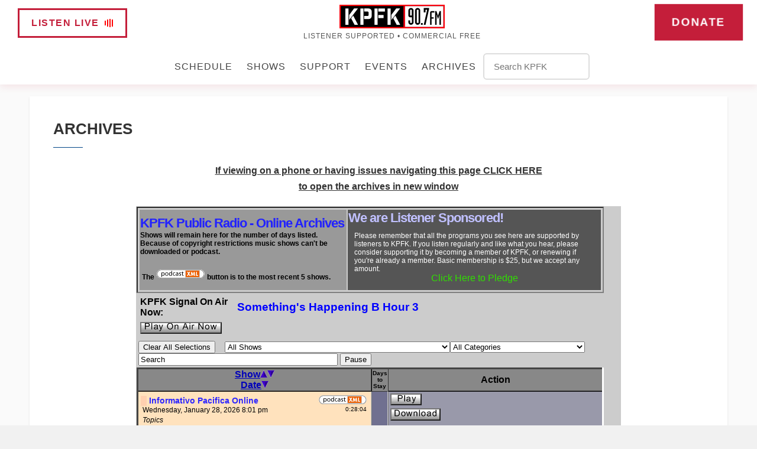

--- FILE ---
content_type: text/html; charset=UTF-8
request_url: https://www.kpfk.org/archives/
body_size: 10071
content:
<!DOCTYPE HTML>
<html lang="en">
<head>
    <meta http-equiv="Content-Type" content="text/html; charset=utf-8">
<title>online archives - KPFK 90.7 FM</title>
<meta name="description" content="KPFK 90.7 FM is a listener-powered, progressive radio station broadcasting independent news, music, and movement voices across Los Angeles and beyond.">
<meta name="keywords" content="KPFK, Pacifica Radio, 90.7 FM, Los Angeles, Independent Media, Progressive News, Community Radio, Amy Goodman, Democracy Now, Sojourner Truth, Sonali Kolhatkar, Ian Masters, Global Village, Chris Hedges, Ralph Nader, Palestine, Abolition, Mutual Aid, Labor Rights, Climate Justice, Bilingual News, Public Radio, Volunteer Radio, Antiwar Radio, Grassroots Media">
<meta name="robots" content="noodp, noydir">

<!-- Facebook -->
<meta property="og:url" content="https://www.kpfk.org/archives/">
<meta property="og:title" content="online archives">
<meta property="og:image:url" content="https://mmo.aiircdn.com/237/5eae66946cc40.jpg">
<meta property="og:image:width" content="215">
<meta property="og:image:height" content="280">
<meta property="og:image:type" content="image/jpeg">
<meta property="og:description" content="">
<meta property="og:site_name" content="KPFK 90.7 FM">
<meta property="og:type" content="article">
<meta property="fb:admins" content="Ali.Lexa,AceEstwick">
<meta property="fb:app_id" content="181233380964">

<!-- X.com -->
<meta name="twitter:card" content="summary_large_image">
<meta name="twitter:title" content="online archives">
<meta name="twitter:description" content="">
<meta name="twitter:site" content="@KPFK">

<!-- iOS App ID -->
<meta name="apple-itunes-app" content="app-id=https://itunes.apple.com/app/id583381890">

<!-- Icons -->
<link rel="icon" href="https://mmo.aiircdn.com/237/685a53b75cfb2.png">
<link rel="apple-touch-icon" href="https://mm.aiircdn.com/427/5a42caecdc3c1.jpg">


<!-- Common CSS -->
<link type="text/css" href="https://c.aiircdn.com/fe/css/dist/afe-f98a36ef05.min.css" rel="stylesheet" media="screen">

<!-- Common JS -->
<script src="https://code.jquery.com/jquery-3.7.1.min.js"></script>
<script src="https://c.aiircdn.com/fe/js/dist/runtime.5b7a401a6565a36fd210.js"></script>
<script src="https://c.aiircdn.com/fe/js/dist/vendor.f6700a934cd0ca45fcf8.js"></script>
<script src="https://c.aiircdn.com/fe/js/dist/afe.10a5ff067c9b70ffe138.js"></script>

<script>
gm.properties = {"site_id":"427","page_id":"441","page_path_no_tll":"\/archives\/","service_id":"3455"};
</script>

    <meta name="viewport" content="width=device-width, minimum-scale=1.0, initial-scale=1.0">
    <link rel="stylesheet" href="https://a.aiircdn.com/d/c/1797-cbtuvizabsodkv.css" />
    <script src="//ajax.googleapis.com/ajax/libs/webfont/1/webfont.js"></script>
    <script src="https://a.aiircdn.com/d/j/1798-klkovgmxa4yj5e.js"></script>
<style>
/* KPFK Navigation Modernization */
* { box-sizing: border-box; }

/* Block Aiir's original navigation styles */
.c-nav-primary, .global-nav-top, .c-nav-primary a {
    text-decoration: none !important;
    border-bottom: none !important;
}

.kpfk-nav-link, .kpfk-nav-link:link, .kpfk-nav-link:visited {
    text-decoration: none !important;
    border-bottom: none !important;
}

body {
    margin: 0;
    font-family: 'League Spartan', sans-serif;
    background: #fafafa;
}

.kpfk-header {
    width: 100%;
    padding: 8px 30px;
    background: white;
    box-shadow: 0 4px 12px rgba(196, 30, 58, 0.1);
    position: sticky;
    top: 0;
    z-index: 999;
}

.kpfk-top-nav {
    display: flex;
    align-items: center;
    justify-content: space-between;
    margin-bottom: 20px;
    max-width: 1400px;
    margin-left: auto;
    margin-right: auto;
}

.kpfk-btn {
    display: inline-flex;
    align-items: center;
    padding: 10px 20px;
    border: 3px solid #c41e3a;
    text-decoration: none;
    font-weight: 800;
    font-size: 16px;
    text-transform: uppercase;
    letter-spacing: 1.5px;
    transition: all 0.3s ease;
}

.kpfk-btn:focus {
    outline: 2px solid #c41e3a;
    outline-offset: 2px;
}

.kpfk-btn.listen-live {
    color: #c41e3a;
    background: white;
}

.kpfk-btn.listen-live:hover {
    background: #c41e3a;
    color: white;
    border-width: 4px;
    box-shadow: 0 0 10px rgba(196, 30, 58, 0.3);
}

/* Animated waveform for Listen Live button */
.kpfk-waveform {
    display: inline-flex;
    align-items: flex-end;
    margin-left: 8px;
}

.kpfk-waveform span {
    width: 2px;
    height: 8px;
    background: #ff0000;
    margin: 0 1px;
    animation: wave 1.2s infinite ease-in-out;
}

.kpfk-waveform span:nth-child(2) { animation-delay: -1.1s; }
.kpfk-waveform span:nth-child(3) { animation-delay: -1s; }
.kpfk-waveform span:nth-child(4) { animation-delay: -0.9s; }

@keyframes wave {
    0%, 40%, 100% { transform: scaleY(1); }
    20% { transform: scaleY(1.8); }
}

.kpfk-btn.donate {
    background: #c41e3a;
    color: white;
    font-size: 18px;
    padding: 12px 24px;
    animation: donate-pulse 2.5s infinite ease-in-out;
    position: relative;
    top: -2px;
}

.kpfk-btn.donate:hover {
    background: white;
    color: #c41e3a;
    border-width: 4px;
    box-shadow: 0 0 12px rgba(196, 30, 58, 0.4);
    transform: translateY(-2px);
}

@keyframes donate-pulse {
    0% { transform: scale(1); }
    50% { transform: scale(1.08); }
    100% { transform: scale(1); }
}

.kpfk-logo-link {
    text-decoration: none;
    text-align: center;
    flex-shrink: 0;
}

.kpfk-logo {
    height: 40px;
    width: auto;
    max-width: 300px;
}

.mission-line {
    font-size: 12px;
    letter-spacing: 1px;
    text-transform: uppercase;
    color: #555;
    margin-top: 4px;
}

.kpfk-main-nav {
    display: flex;
    justify-content: center;
    align-items: center;
    gap: clamp(24px, 4vw, 48px);
    flex-wrap: wrap;
    max-width: 1400px;
    margin: 0 auto;
    padding: 0 30px;
}

.kpfk-nav-wrapper {
    position: relative;
}

.kpfk-nav-wrapper.has-dropdown:hover .kpfk-dropdown {
    display: block;
}

.kpfk-nav-link {
    text-decoration: none;
    color: #444;
    font-weight: 500;
    text-transform: uppercase;
    letter-spacing: 1px;
    font-size: 16px;
    position: relative;
    transition: color 0.3s ease;
    padding: 8px 12px;
    display: block;
}

.kpfk-nav-link:focus {
    outline: 2px solid #c41e3a;
    outline-offset: 2px;
}

.kpfk-nav-link::after {
    content: '';
    position: absolute;
    width: 0%;
    height: 3px;
    left: 0;
    bottom: 0;
    background-color: #c41e3a;
    transition: width 0.3s ease;
}

.kpfk-nav-link:hover::after,
.kpfk-nav-link:focus::after {
    width: 100%;
}

.kpfk-nav-link:hover,
.kpfk-nav-link:focus {
    color: #c41e3a;
}

/* Dropdown menu styles */
.kpfk-dropdown {
    display: none;
    position: absolute;
    top: 100%;
    left: 0;
    background: white;
    border: 2px solid #c41e3a;
    border-radius: 6px;
    box-shadow: 0 8px 24px rgba(0,0,0,0.15);
    z-index: 1000;
    min-width: 200px;
    padding: 10px 0;
}

.kpfk-dropdown li {
    list-style: none;
    margin: 0;
    padding: 0;
}

.kpfk-dropdown a {
    display: block;
    padding: 12px 20px;
    color: #444;
    text-decoration: none;
    font-size: 14px;
    font-weight: 500;
    text-transform: uppercase;
    letter-spacing: 0.5px;
    transition: all 0.3s ease;
    border-bottom: 1px solid #eee;
}

.kpfk-dropdown a:last-child {
    border-bottom: none;
}

.kpfk-dropdown a:hover {
    background: #f8f8f8;
    color: #c41e3a;
}

/* Search form stays inline */
.kpfk-search-form {
    flex-shrink: 0;
    min-width: 140px;
}

.kpfk-search-form input {
    padding: 12px 16px;
    border: 2px solid #ddd;
    border-radius: 6px;
    font-size: 15px;
    width: 100%;
    min-width: 140px;
    max-width: 180px;
    background: white;
    color: #444;
    font-family: inherit;
    transition: border-color 0.3s ease;
}

.kpfk-search-form input:focus {
    outline: none;
    border-color: #c41e3a;
    box-shadow: 0 0 0 3px rgba(196, 30, 58, 0.15);
}

/* Mobile hamburger menu */
.hamburger {
    display: none;
    flex-direction: column;
    cursor: pointer;
    padding: 8px;
    background: none;
    border: none;
}

.hamburger span {
    width: 25px;
    height: 3px;
    background: #333;
    margin: 3px 0;
    transition: 0.3s;
}

.hamburger.active span:nth-child(1) { transform: rotate(-45deg) translate(-5px, 6px); }
.hamburger.active span:nth-child(2) { opacity: 0; }
.hamburger.active span:nth-child(3) { transform: rotate(45deg) translate(-5px, -6px); }

.mobile-menu {
    display: none;
    position: absolute;
    top: 100%;
    left: 0;
    right: 0;
    background: white;
    border-top: 2px solid #c41e3a;
    z-index: 1000;
    padding: 20px;
    box-shadow: 0 4px 12px rgba(0,0,0,0.1);
}

.mobile-menu.active { display: block; }

.mobile-menu .mobile-buttons {
    display: flex;
    gap: 10px;
    margin-bottom: 20px;
    padding-bottom: 20px;
    border-bottom: 2px solid #eee;
}

.mobile-menu .mobile-buttons .kpfk-btn {
    flex: 1;
    justify-content: center;
    padding: 14px 16px;
    font-size: 14px;
}

/* Static donate button on mobile */
.mobile-menu .mobile-buttons .kpfk-btn.donate {
    animation: none;
}

.mobile-menu a {
    display: block;
    padding: 14px 0;
    text-decoration: none;
    color: #444;
    font-weight: 500;
    font-size: 16px;
    border-bottom: 1px solid #eee;
    text-transform: uppercase;
    letter-spacing: 1px;
}

.mobile-menu a:hover { color: #c41e3a; }

.mobile-menu .kpfk-nav-sub {
    padding-left: 20px;
    font-size: 14px;
    color: #666;
    text-transform: none;
    letter-spacing: 0.5px;
}

.mobile-menu .kpfk-search-form {
    margin-top: 15px;
}

.mobile-menu .kpfk-search-form input {
    width: 100%;
    max-width: none;
}

/* Responsive breakpoints */
@media (max-width: 1200px) {
    .kpfk-main-nav {
        gap: clamp(18px, 3vw, 32px);
    }
    
    .kpfk-nav-link {
        padding: 12px 10px;
        font-size: 15px;
    }
    
    .kpfk-search-form {
        min-width: 120px;
    }
    
    .kpfk-search-form input {
        max-width: 140px;
    }
}

@media (max-width: 1024px) {
    .kpfk-main-nav {
        gap: clamp(6px, 1.5vw, 12px);
    }
    
    .kpfk-nav-link {
        padding: 12px 8px;
        font-size: 14px;
    }
    
    .kpfk-search-form {
        min-width: 100px;
    }
    
    .kpfk-search-form input {
        max-width: 120px;
        font-size: 14px;
    }
}

@media (max-width: 900px) {
    .kpfk-main-nav {
        gap: clamp(2px, 0.5vw, 4px);
    }
    
    .kpfk-nav-link {
        padding: 12px 6px;
        font-size: 13px;
    }
    
    .kpfk-search-form input {
        max-width: 100px;
        font-size: 13px;
    }
}

@media (max-width: 768px) {
    .kpfk-header {
        padding: 15px 20px;
        position: relative;
    }

    .kpfk-top-nav {
        margin-bottom: 0;
    }

    .kpfk-logo {
        height: 45px;
        max-width: 180px;
    }

    .mission-line {
        font-size: 11px;
    }

    .kpfk-main-nav { display: none; }
    .hamburger { display: flex; }
    .kpfk-top-nav .kpfk-btn { display: none; }
}

@media (max-width: 480px) {
    .kpfk-header { padding: 10px 15px; }
    .kpfk-logo { height: 40px; max-width: 160px; }
    .mission-line { 
        font-size: 10px; 
        color: #444; 
    }
    
    .mobile-menu .mobile-buttons { 
        flex-direction: column; 
        gap: 10px; 
        margin-bottom: 24px;
        padding-bottom: 24px;
    }
}

@media (min-width: 1400px) {
    .kpfk-header { padding: 20px 60px; }
    .kpfk-main-nav { padding: 0 60px; }
}

/* Accessibility */
.skip-link {
    position: absolute;
    top: -40px;
    left: 6px;
    background: #c41e3a;
    color: white;
    padding: 8px;
    text-decoration: none;
    border-radius: 4px;
    z-index: 1000;
}

.skip-link:focus { top: 6px; }

@media (prefers-reduced-motion: reduce) {
    *, *::before, *::after {
        animation-duration: 0.01ms !important;
        animation-iteration-count: 1 !important;
        transition-duration: 0.01ms !important;
    }
}
/* Header shrink on scroll */
.kpfk-header.scrolled {
  padding: 4px 20px;
}

.kpfk-header.scrolled .kpfk-logo {
  height: 34px; /* slightly larger than before */
}

.kpfk-header.scrolled .mission-line {
  font-size: 10px;
}

.kpfk-header.scrolled .kpfk-btn.listen-live,
.kpfk-header.scrolled .kpfk-btn.donate {
  padding: 8px 18px; /* slightly larger padding */
  font-size: 15px;   /* slightly larger text */
}

.kpfk-header.scrolled .kpfk-main-nav {
  margin-bottom: 10px;
}
</style>

<script>
document.addEventListener('DOMContentLoaded', function() {
    const aiirNav = document.querySelector('.c-nav-primary');
    const aiirNavList = document.querySelector('.global-nav-top');
    const pageHead = document.querySelector('.c-page-head');
    
    if (!aiirNav || !aiirNavList || !pageHead) return;
    
    // Hide original Aiir elements
    const logoElement = document.querySelector('.c-logo');
    if (logoElement) logoElement.style.display = 'none';
    
    const pageHeadInner = document.querySelector('.c-page-head__inner');
    if (pageHeadInner) pageHeadInner.style.display = 'none';

    aiirNav.style.display = 'none';
    const existingListenLive = document.querySelector('.c-listen-live');
    if (existingListenLive) existingListenLive.style.display = 'none';

    // Create navigation structure
    const newHeader = document.createElement('div');
    newHeader.className = 'kpfk-header';
    
    const topNav = document.createElement('nav');
    topNav.className = 'kpfk-top-nav';
    
    const mainNav = document.createElement('nav');
    mainNav.className = 'kpfk-main-nav';
    
    const hamburger = document.createElement('button');
    hamburger.className = 'hamburger';
    hamburger.innerHTML = '<span></span><span></span><span></span>';
    hamburger.onclick = function() {
        this.classList.toggle('active');
        document.getElementById('mobile-menu').classList.toggle('active');
    };
    
    const mobileMenu = document.createElement('nav');
    mobileMenu.className = 'mobile-menu';
    mobileMenu.id = 'mobile-menu';

    // Top navigation elements
    const listenBtn = document.createElement('a');
    listenBtn.href = 'https://www.kpfk.org/player/';
    listenBtn.target = '_blank';
    listenBtn.className = 'kpfk-btn listen-live';
    listenBtn.innerHTML = 'Listen Live<div class="kpfk-waveform"><span></span><span></span><span></span><span></span></div>';
    topNav.appendChild(listenBtn);

    const logoLink = document.createElement('a');
    logoLink.href = '/';
    logoLink.className = 'kpfk-logo-link';
    logoLink.innerHTML = `
        <img src="https://mmo.aiircdn.com/237/6863965b9bfc1.svg" alt="KPFK 90.7 FM" class="kpfk-logo">
        <div class="mission-line">Listener Supported • Commercial Free</div>
    `;
    topNav.appendChild(logoLink);
    
    const donateBtn = document.createElement('a');
    donateBtn.href = 'https://kpfk.allyrafundraising.com/';
    donateBtn.className = 'kpfk-btn donate';
    donateBtn.textContent = 'Donate';
    topNav.appendChild(donateBtn);

    // Process Aiir navigation items
    const aiirNavItems = aiirNavList.querySelectorAll('li');
    aiirNavItems.forEach(item => {
        const mainLink = item.querySelector('div > a');
        if (!mainLink) return;
        
        const text = mainLink.textContent.trim();
        const href = mainLink.href;
        
        // Skip redundant items
        if (text.toLowerCase().includes('home') || 
            text.toLowerCase().includes('listen live') ||
            (text.toLowerCase().includes('donate') && href.includes('allyrafundraising'))) {
            return;
        }
        
        if (text.toLowerCase().includes('search')) {
            const searchForm = document.createElement('form');
            searchForm.className = 'kpfk-search-form';
            searchForm.onsubmit = function(event) {
                event.preventDefault();
                const query = new FormData(event.target).get('q');
                if (query?.trim()) {
                    window.location.href = `/searchresults/?q=${encodeURIComponent(query.trim())}#gsc.tab=0&gsc.q=${encodeURIComponent(query.trim())}&gsc.page=1`;
                }
            };
            
            const searchInput = document.createElement('input');
            searchInput.type = 'text';
            searchInput.name = 'q';
            searchInput.placeholder = 'Search KPFK';
            
            searchForm.appendChild(searchInput);
            mainNav.appendChild(searchForm);
            
            const mobileSearchForm = searchForm.cloneNode(true);
            mobileSearchForm.onsubmit = searchForm.onsubmit;
            mobileMenu.appendChild(mobileSearchForm);
        } else {
            const navWrapper = document.createElement('div');
            navWrapper.className = 'kpfk-nav-wrapper';
            
            const navLink = document.createElement('a');
            navLink.href = href;
            navLink.className = 'kpfk-nav-link';
            navLink.textContent = text;
            
            navWrapper.appendChild(navLink);
            
            // Handle dropdown menus
            const dropdown = item.querySelector('ul');
            if (dropdown) {
                navWrapper.classList.add('has-dropdown');
                
                const newDropdown = document.createElement('ul');
                newDropdown.className = 'kpfk-dropdown';
                
                const dropdownItems = dropdown.querySelectorAll('li > a');
                dropdownItems.forEach(dropItem => {
                    const dropLink = document.createElement('li');
                    const link = document.createElement('a');
                    link.href = dropItem.href;
                    link.textContent = dropItem.textContent.trim();
                    link.target = dropItem.target;
                    dropLink.appendChild(link);
                    newDropdown.appendChild(dropLink);
                });
                
                navWrapper.appendChild(newDropdown);
                
                const mobileLink = document.createElement('a');
                mobileLink.href = href;
                mobileLink.textContent = text;
                mobileMenu.appendChild(mobileLink);
                
                dropdownItems.forEach(dropItem => {
                    const mobileSubLink = document.createElement('a');
                    mobileSubLink.href = dropItem.href;
                    mobileSubLink.textContent = dropItem.textContent.trim();
                    mobileSubLink.target = dropItem.target;
                    mobileSubLink.className = 'kpfk-nav-sub';
                    mobileMenu.appendChild(mobileSubLink);
                });
            } else {
                const mobileLink = document.createElement('a');
                mobileLink.href = href;
                mobileLink.textContent = text;
                mobileMenu.appendChild(mobileLink);
            }
            
            mainNav.appendChild(navWrapper);
        }
    });

    // Mobile action buttons
    const mobileButtons = document.createElement('div');
    mobileButtons.className = 'mobile-buttons';
    const mobileListenBtn = document.createElement('a');
    mobileListenBtn.href = 'https://www.kpfk.org/player/';
    mobileListenBtn.target = '_blank';
    mobileListenBtn.className = 'kpfk-btn listen-live';
    mobileListenBtn.innerHTML = 'Listen Live<div class="kpfk-waveform"><span></span><span></span><span></span><span></span></div>';
    const mobileDonateBtn = document.createElement('a');
    mobileDonateBtn.href = 'https://kpfk.org/donate';
    mobileDonateBtn.className = 'kpfk-btn donate';
    mobileDonateBtn.textContent = 'Donate';
    mobileButtons.appendChild(mobileListenBtn);
    mobileButtons.appendChild(mobileDonateBtn);
    mobileMenu.insertBefore(mobileButtons, mobileMenu.firstChild);

    // Assemble and insert new header
    newHeader.appendChild(topNav);
    newHeader.appendChild(hamburger);
    newHeader.appendChild(mainNav);
    newHeader.appendChild(mobileMenu);
    
    pageHead.parentNode.insertBefore(newHeader, pageHead.nextSibling);

    // Event handlers
    document.addEventListener('click', function(event) {
        const hamburger = document.querySelector('.hamburger');
        const mobileMenu = document.getElementById('mobile-menu');
        
        if (hamburger && mobileMenu) {
            if (!hamburger.contains(event.target) && !mobileMenu.contains(event.target)) {
                hamburger.classList.remove('active');
                mobileMenu.classList.remove('active');
            }
            
            if (event.target.matches('.mobile-menu a:not(.kpfk-btn)')) {
                hamburger.classList.remove('active');
                mobileMenu.classList.remove('active');
            }
        }
    });

    document.addEventListener('keydown', function(event) {
        if (event.key === 'Escape') {
            const hamburger = document.querySelector('.hamburger');
            const mobileMenu = document.getElementById('mobile-menu');
            if (hamburger && mobileMenu) {
                hamburger.classList.remove('active');
                mobileMenu.classList.remove('active');
            }
        }
    });

    // Shrink header on scroll
    window.addEventListener('scroll', function() {
      const header = document.querySelector('.kpfk-header');
      if (window.scrollY > 50) {
        header.classList.add('scrolled');
      } else {
        header.classList.remove('scrolled');
      }
    });
});
</script>
<style>
/* Smooth Scroll */
html {
  scroll-behavior: smooth;
}
</style>

<script>
  /* Email Contact Button Logic - uses AIIR default slug pattern */
function goToContactPage() {
    const path = window.location.pathname.replace(/\/$/, ''); // strip trailing slash
    const showSlug = path.split('/').pop();
    window.location.href = path + '/contact-' + showSlug;
}
</script>
</head>
<body data-controller="ads">

<!-- Google tag (gtag.js) -->
<script async src="https://www.googletagmanager.com/gtag/js?id=G-NBKY3B0L97"></script>
<script>
  window.dataLayer = window.dataLayer || [];
  function gtag(){dataLayer.push(arguments);}
  gtag('js', new Date());

  gtag('config', 'G-NBKY3B0L97');
</script>

<div class="c-site-wrapper  js-slide-move">
    <div class="o-wrapper js-takeover-wrap"></div>
    <header class="c-page-head">
        <div class="c-page-head__top">
            <div class="o-wrapper">
                <div class="u-flex">
                    <div class="c-page-head__left">
                        <ul class="o-list-inline c-social c-social--header">
                            <li class="o-list-inline__item">
                                <a href="http://www.facebook.com/KPFK90.7/" target="_blank" class="c-social__item c-social__item--fb">
                                    <svg viewBox="0 0 16 16" xmlns="http://www.w3.org/2000/svg" fill-rule="evenodd" clip-rule="evenodd" stroke-linejoin="round" stroke-miterlimit="1.414"><path d="M15.117 0H.883C.395 0 0 .395 0 .883v14.234c0 .488.395.883.883.883h7.663V9.804H6.46V7.39h2.086V5.607c0-2.066 1.262-3.19 3.106-3.19.883 0 1.642.064 1.863.094v2.16h-1.28c-1 0-1.195.48-1.195 1.18v1.54h2.39l-.31 2.42h-2.08V16h4.077c.488 0 .883-.395.883-.883V.883C16 .395 15.605 0 15.117 0" fill-rule="nonzero"/></svg>
                                    <span class="u-access">Facebook</span>
                                </a>
                            </li><!--
                         --><li class="o-list-inline__item">
                                <a href="https://x.com/KPFK" target="_blank" class="c-social__item c-social__item--twit">
                                    <svg role="img" viewBox="0 0 24 24" xmlns="http://www.w3.org/2000/svg"><path d="M18.901 1.153h3.68l-8.04 9.19L24 22.846h-7.406l-5.8-7.584-6.638 7.584H.474l8.6-9.83L0 1.154h7.594l5.243 6.932ZM17.61 20.644h2.039L6.486 3.24H4.298Z"/></svg>
                                    <span class="u-access">X</span>
                                </a>
                            </li><!--
                             --><li class="o-list-inline__item">
                                <a href="https://www.instagram.com/kpfk/" target="_blank" class="c-social__item c-social__item--inst">
                                    <svg viewBox="0 0 16 16" xmlns="http://www.w3.org/2000/svg" fill-rule="evenodd" clip-rule="evenodd" stroke-linejoin="round" stroke-miterlimit="1.414"><path d="M8 0C5.827 0 5.555.01 4.702.048 3.85.088 3.27.222 2.76.42c-.526.204-.973.478-1.417.923-.445.444-.72.89-.923 1.417-.198.51-.333 1.09-.372 1.942C.008 5.555 0 5.827 0 8s.01 2.445.048 3.298c.04.852.174 1.433.372 1.942.204.526.478.973.923 1.417.444.445.89.72 1.417.923.51.198 1.09.333 1.942.372.853.04 1.125.048 3.298.048s2.445-.01 3.298-.048c.852-.04 1.433-.174 1.942-.372.526-.204.973-.478 1.417-.923.445-.444.72-.89.923-1.417.198-.51.333-1.09.372-1.942.04-.853.048-1.125.048-3.298s-.01-2.445-.048-3.298c-.04-.852-.174-1.433-.372-1.942-.204-.526-.478-.973-.923-1.417-.444-.445-.89-.72-1.417-.923-.51-.198-1.09-.333-1.942-.372C10.445.008 10.173 0 8 0zm0 1.44c2.136 0 2.39.01 3.233.048.78.036 1.203.166 1.485.276.374.145.64.318.92.598.28.28.453.546.598.92.11.282.24.705.276 1.485.038.844.047 1.097.047 3.233s-.01 2.39-.05 3.233c-.04.78-.17 1.203-.28 1.485-.15.374-.32.64-.6.92-.28.28-.55.453-.92.598-.28.11-.71.24-1.49.276-.85.038-1.1.047-3.24.047s-2.39-.01-3.24-.05c-.78-.04-1.21-.17-1.49-.28-.38-.15-.64-.32-.92-.6-.28-.28-.46-.55-.6-.92-.11-.28-.24-.71-.28-1.49-.03-.84-.04-1.1-.04-3.23s.01-2.39.04-3.24c.04-.78.17-1.21.28-1.49.14-.38.32-.64.6-.92.28-.28.54-.46.92-.6.28-.11.7-.24 1.48-.28.85-.03 1.1-.04 3.24-.04zm0 2.452c-2.27 0-4.108 1.84-4.108 4.108 0 2.27 1.84 4.108 4.108 4.108 2.27 0 4.108-1.84 4.108-4.108 0-2.27-1.84-4.108-4.108-4.108zm0 6.775c-1.473 0-2.667-1.194-2.667-2.667 0-1.473 1.194-2.667 2.667-2.667 1.473 0 2.667 1.194 2.667 2.667 0 1.473-1.194 2.667-2.667 2.667zm5.23-6.937c0 .53-.43.96-.96.96s-.96-.43-.96-.96.43-.96.96-.96.96.43.96.96z"/></svg>
                                    <span class="u-access">Instagram</span>
                                </a>
                            </li><!--
                             --><li class="o-list-inline__item">
                                <a href="https://www.youtube.com/user/KPFKTV" target="_blank" class="c-social__item c-social__item--youtube">
                                    <svg viewBox="0 0 16 16" xmlns="http://www.w3.org/2000/svg" fill-rule="evenodd" clip-rule="evenodd" stroke-linejoin="round" stroke-miterlimit="1.414"><path d="M0 7.345c0-1.294.16-2.59.16-2.59s.156-1.1.636-1.587c.608-.637 1.408-.617 1.764-.684C3.84 2.36 8 2.324 8 2.324s3.362.004 5.6.166c.314.038.996.04 1.604.678.48.486.636 1.588.636 1.588S16 6.05 16 7.346v1.258c0 1.296-.16 2.59-.16 2.59s-.156 1.102-.636 1.588c-.608.638-1.29.64-1.604.678-2.238.162-5.6.166-5.6.166s-4.16-.037-5.44-.16c-.356-.067-1.156-.047-1.764-.684-.48-.487-.636-1.587-.636-1.587S0 9.9 0 8.605v-1.26zm6.348 2.73V5.58l4.323 2.255-4.32 2.24z"/></svg>
                                    <span class="u-access">YouTube</span>
                                </a>
                            </li>                        </ul>
                        <div class="c-nav-primary-wrapper">
                            <div class="c-site-overlay  js-site-overlay"></div>
                            <nav class="c-nav-primary js-nav-primary">
                                <h2 class="hide"><a href="/">Navigation</a></h2>
                                <ul class="global-nav-top"><li class="nav--home "><div><a href="/">
                    Home
                </a></div></li><li class="nav--schedule "><div><a href="/schedule/">
                    Schedule
                </a></div><ul><li><a href="/schedule/">
                                Daily Schedule
                            </a></li><li><a href="/schedule/grid/">
                                Schedule Grid
                            </a></li><li><a href="/calendar">
                                Events Calendar
                            </a></li></ul></li><li class="nav--on-air "><div><a href="/on-air/">
                    Shows
                </a></div><ul><li><a href="https://www.kpfk.org/on-air/">
                                Shows A - Z
                            </a></li><li><a href="https://www.kpfk.org/podcasts/">
                                Podcasts
                            </a></li><li><a href="http://archive.kpfk.org/" target="_blank">
                                Archives
                            </a></li></ul></li><li class="nav--support "><div><a href="https://kpfk.allyrafundraising.com/">
                    Support
                </a></div><ul><li><a href="https://kpfk.allyrafundraising.com/">
                                Donate
                            </a></li><li><a href="https://kpfk.careasy.org/home" target="_blank">
                                Donate a Vehicle
                            </a></li><li><a href="https://kpfk.givingproperty.org/home">
                                Donate Real Estate
                            </a></li><li><a href="/support/more/">
                                More Ways To Give
                            </a></li><li><a href="/support/volunteer/">
                                Volunteer
                            </a></li><li><a href="/support/board/">
                                Station Boards
                            </a></li><li><a href="/about">
                                About KPFK
                            </a></li></ul></li><li class="nav--calendar "><div><a href="/calendar/">
                    Events
                </a></div></li><li class="nav--archives on"><div><a href="/archives/">
                    Archives
                </a></div></li><li class="nav--search "><div><a href="/searchresults/">
                    Search
                </a></div></li></ul>
                            </nav>
                            <button class="c-nav-toggle  js-toggle-navigation" type="button">
                                <div class="c-nav-icon">
                                    <i class="c-nav-toggle__line"></i><i class="c-nav-toggle__line"></i><i class="c-nav-toggle__line"></i>
                                </div>
                                <span class="c-nav-toggle__title">Menu</span>
                            </button>
                        </div>
                    </div>
                                        <div class="c-page-head__right">
                                                    <a href="/player/"
                               target="_blank"
                               data-popup-size=""
                               class="c-listen-live">
                                <span class="c-listen-live__text">
                                    <span class="s-hide">Listen Live</span>
                                    <span class="hide s-show-i">Listen</span>
                                </span>
                                <div class="c-listen-live__icon--outer"><i class="c-listen-live__icon"></i></div>
                            </a>
                                            </div>
                                    </div><!--End of flex-->
            </div><!--End of o-wrapper-->
        </div><!--End of c-page-head--top -->
        <div class="c-page-head__inner c-page-head__inner--pages">
            <a href="/" class="c-logo c-logo--page"><span class="c-logo__text">KPFK 90.7 FM</span></a>
        </div>

    </header>


    <section class="c-page-main">
        <div class="o-wrapper">

            <div class="c-ad c-leaderboard c-leaderboard--pages js-spacing-on-load"><div class="gm-adpos" 
     data-ads-target="pos" 
     data-pos-id="6303" 
     id="ad-pos-6303"
 ></div></div>

            <div class="s-page c-page-main__content">
                <h1 class="o-headline">Archives</h1>
                <p style="text-align: center;"><strong><a href="https://archive.kpfk.org/" target="_blank">If viewing on a phone or having issues navigating this page CLICK HERE<br />
to open the archives in new window</a></strong></p>

<center><iframe allowfullscreen="" frameborder="1" height="2000px" marginheight="1px" marginwidth="1px" name="Archives" scrolling="yes" src="https://archive.kpfk.org/" style="border:0px #ffffff none;" width="820px"></iframe>

<p>&nbsp;</p>

<p style="text-align: center;"><a href="https://archive.kpfk.org/" target="_blank">Open archives in new window</a></p>
</center>
            </div>

            <div></div>

            <div class="c-bottom-ads"><div class="c-ad c-ad--rectangle js-spacing-on-load"><div class="gm-adpos" 
     data-ads-target="pos" 
     data-pos-id="6306" 
     id="ad-pos-6306"
 ></div></div><div class="c-ad c-ad--rectangle js-spacing-on-load"><div class="gm-adpos" 
     data-ads-target="pos" 
     data-pos-id="6307" 
     id="ad-pos-6307"
 ></div></div><div class="c-ad c-ad--rectangle js-spacing-on-load"><div class="gm-adpos" 
     data-ads-target="pos" 
     data-pos-id="6308" 
     id="ad-pos-6308"
 ></div></div><div class="c-ad c-ad--rectangle js-spacing-on-load"><div class="gm-adpos" 
     data-ads-target="pos" 
     data-pos-id="6309" 
     id="ad-pos-6309"
 ></div></div></div>

            <div class="c-ad c-leaderboard c-leaderboard--bottom js-spacing-on-load"><div class="gm-adpos" 
     data-ads-target="pos" 
     data-pos-id="6311" 
     id="ad-pos-6311"
 ></div></div>
        </div>

    </section>

    <div class="c-search-wrapper">
        <div class="c-search  js-search">
            <h2 class="u-access">Search</h2>
            <form class="c-search__form" action="/searchresults/" method="get">
                <div>
                    <label class="u-access">Search</label>
                    <input class="c-search__input" type="text" name="q" placeholder="Search...">
                </div>
                <button class="c-search__submit" type="submit"><i class="c-search__icon">Search
                        <svg width="23px" height="23px" viewBox="0 0 23 23" version="1.1" xmlns="http://www.w3.org/2000/svg" xmlns:xlink="http://www.w3.org/1999/xlink">
                            <path d="M22.6503001,20.9493558 L16.9804066,15.2560826 C18.4382359,13.5829442 19.2369891,11.4777938 19.2369891,9.28624092 C19.2369891,4.16588842 14.9220488,0 9.61849455,0 C4.31494029,0 0,4.16588842 0,9.28624092 C0,14.4065934 4.31494029,18.5724818 9.61849455,18.5724818 C11.6095229,18.5724818 13.5068755,17.9926974 15.1290555,16.892076 L20.8420231,22.6285504 C21.0808127,22.8679739 21.4019868,23 21.7461616,23 C22.0719358,23 22.3809822,22.8800864 22.6155899,22.6620616 C23.1140788,22.1989608 23.1299702,21.431029 22.6503001,20.9493558 Z M9.61849455,2.42249763 C13.5386584,2.42249763 16.7278166,5.50149212 16.7278166,9.28624092 C16.7278166,13.0709897 13.5386584,16.1499842 9.61849455,16.1499842 C5.69833073,16.1499842 2.50917249,13.0709897 2.50917249,9.28624092 C2.50917249,5.50149212 5.69833073,2.42249763 9.61849455,2.42249763 Z" id="Shape"></path>
                        </svg></i></button>
            </form>
        </div>
    </div>

    <footer class="c-page-footer">
        <div class="o-wrapper">
            <div class="dv-grid is-vertical-middle">
                <div class="dv-grid__item dv-grid__item--flex-300">
                    <span class="c-page-footer__title">Look Around</span>
                    <ul class="o-list-inline c-page-footer__list">
                        
    <li class="first  ">
        <a href="/">
            Home
        </a>
    </li>


    <li class="  ">
        <a href="/schedule/">
            Schedule
        </a>
    </li>


    <li class="  ">
        <a href="/on-air/">
            Shows
        </a>
    </li>


    <li class="  ">
        <a href="https://kpfk.allyrafundraising.com/">
            Support
        </a>
    </li>


    <li class="  ">
        <a href="/calendar/">
            Events
        </a>
    </li>


    <li class="  on">
        <a href="/archives/">
            Archives
        </a>
    </li>


    <li class=" last ">
        <a href="/searchresults/">
            Search
        </a>
    </li>


                    </ul>
                    <span class="c-page-footer__title">More Links</span>
                                            <ul class="o-list-inline c-page-footer__list"><li class="o-list-inline__item"><a href="https://kpfk.careasy.org/home" class="c-footer-list__item" target="_blank">Vehicle Donations</a></li>
                            <li class="o-list-inline__item"><a href="/support/" class="c-footer-list__item" >Donate</a></li>
                            <li class="o-list-inline__item"><a href="/blogs/info-about-kpfk-and-pacifica/" class="c-footer-list__item" >KPFK Info, Contacts and Location</a></li>
                            <li class="o-list-inline__item"><a href="https://www.kpfk.org/support/board" class="c-footer-list__item" target="_blank">Local Station Board</a></li>
                            <li class="o-list-inline__item"><a href="/Resources/" class="c-footer-list__item" >Resources</a></li>
                            <li class="o-list-inline__item"><a href="/support/fcc-applications/" class="c-footer-list__item" >FCC Applications</a></li>
                                                    </ul>
                                    </div><!--
             --><div class="dv-grid__item dv-grid__item--fix-300">
                    <ul class="o-list-inline c-social c-social--header">
                        <li class="o-list-inline__item">
                            <a href="http://www.facebook.com/KPFK90.7/" target="_blank" class="c-social__item c-social__item--fb">
                                <svg viewBox="0 0 16 16" xmlns="http://www.w3.org/2000/svg" fill-rule="evenodd" clip-rule="evenodd" stroke-linejoin="round" stroke-miterlimit="1.414"><path d="M15.117 0H.883C.395 0 0 .395 0 .883v14.234c0 .488.395.883.883.883h7.663V9.804H6.46V7.39h2.086V5.607c0-2.066 1.262-3.19 3.106-3.19.883 0 1.642.064 1.863.094v2.16h-1.28c-1 0-1.195.48-1.195 1.18v1.54h2.39l-.31 2.42h-2.08V16h4.077c.488 0 .883-.395.883-.883V.883C16 .395 15.605 0 15.117 0" fill-rule="nonzero"/></svg>
                                <span class="u-access">Facebook</span>
                            </a>
                        </li><!--
                     --><li class="o-list-inline__item">
                            <a href="https://x.com/KPFK" target="_blank" class="c-social__item c-social__item--twit">
                                <svg role="img" viewBox="0 0 24 24" xmlns="http://www.w3.org/2000/svg"><path d="M18.901 1.153h3.68l-8.04 9.19L24 22.846h-7.406l-5.8-7.584-6.638 7.584H.474l8.6-9.83L0 1.154h7.594l5.243 6.932ZM17.61 20.644h2.039L6.486 3.24H4.298Z"/></svg>
                                <span class="u-access">X</span>
                            </a>
                        </li><!--
                         --><li class="o-list-inline__item">
                            <a href="https://www.instagram.com/kpfk/" target="_blank" class="c-social__item c-social__item--inst">
                                <svg viewBox="0 0 16 16" xmlns="http://www.w3.org/2000/svg" fill-rule="evenodd" clip-rule="evenodd" stroke-linejoin="round" stroke-miterlimit="1.414"><path d="M8 0C5.827 0 5.555.01 4.702.048 3.85.088 3.27.222 2.76.42c-.526.204-.973.478-1.417.923-.445.444-.72.89-.923 1.417-.198.51-.333 1.09-.372 1.942C.008 5.555 0 5.827 0 8s.01 2.445.048 3.298c.04.852.174 1.433.372 1.942.204.526.478.973.923 1.417.444.445.89.72 1.417.923.51.198 1.09.333 1.942.372.853.04 1.125.048 3.298.048s2.445-.01 3.298-.048c.852-.04 1.433-.174 1.942-.372.526-.204.973-.478 1.417-.923.445-.444.72-.89.923-1.417.198-.51.333-1.09.372-1.942.04-.853.048-1.125.048-3.298s-.01-2.445-.048-3.298c-.04-.852-.174-1.433-.372-1.942-.204-.526-.478-.973-.923-1.417-.444-.445-.89-.72-1.417-.923-.51-.198-1.09-.333-1.942-.372C10.445.008 10.173 0 8 0zm0 1.44c2.136 0 2.39.01 3.233.048.78.036 1.203.166 1.485.276.374.145.64.318.92.598.28.28.453.546.598.92.11.282.24.705.276 1.485.038.844.047 1.097.047 3.233s-.01 2.39-.05 3.233c-.04.78-.17 1.203-.28 1.485-.15.374-.32.64-.6.92-.28.28-.55.453-.92.598-.28.11-.71.24-1.49.276-.85.038-1.1.047-3.24.047s-2.39-.01-3.24-.05c-.78-.04-1.21-.17-1.49-.28-.38-.15-.64-.32-.92-.6-.28-.28-.46-.55-.6-.92-.11-.28-.24-.71-.28-1.49-.03-.84-.04-1.1-.04-3.23s.01-2.39.04-3.24c.04-.78.17-1.21.28-1.49.14-.38.32-.64.6-.92.28-.28.54-.46.92-.6.28-.11.7-.24 1.48-.28.85-.03 1.1-.04 3.24-.04zm0 2.452c-2.27 0-4.108 1.84-4.108 4.108 0 2.27 1.84 4.108 4.108 4.108 2.27 0 4.108-1.84 4.108-4.108 0-2.27-1.84-4.108-4.108-4.108zm0 6.775c-1.473 0-2.667-1.194-2.667-2.667 0-1.473 1.194-2.667 2.667-2.667 1.473 0 2.667 1.194 2.667 2.667 0 1.473-1.194 2.667-2.667 2.667zm5.23-6.937c0 .53-.43.96-.96.96s-.96-.43-.96-.96.43-.96.96-.96.96.43.96.96z"/></svg>
                                <span class="u-access">Instagram</span>
                            </a>
                        </li><!--
                         --><li class="o-list-inline__item">
                            <a href="https://www.youtube.com/user/KPFKTV" target="_blank" class="c-social__item c-social__item--youtube">
                                <svg viewBox="0 0 16 16" xmlns="http://www.w3.org/2000/svg" fill-rule="evenodd" clip-rule="evenodd" stroke-linejoin="round" stroke-miterlimit="1.414"><path d="M0 7.345c0-1.294.16-2.59.16-2.59s.156-1.1.636-1.587c.608-.637 1.408-.617 1.764-.684C3.84 2.36 8 2.324 8 2.324s3.362.004 5.6.166c.314.038.996.04 1.604.678.48.486.636 1.588.636 1.588S16 6.05 16 7.346v1.258c0 1.296-.16 2.59-.16 2.59s-.156 1.102-.636 1.588c-.608.638-1.29.64-1.604.678-2.238.162-5.6.166-5.6.166s-4.16-.037-5.44-.16c-.356-.067-1.156-.047-1.764-.684-.48-.487-.636-1.587-.636-1.587S0 9.9 0 8.605v-1.26zm6.348 2.73V5.58l4.323 2.255-4.32 2.24z"/></svg>
                                <span class="u-access">YouTube</span>
                            </a>
                        </li>                    </ul>
                    <div class="c-page-footer__appicons">
                        <a href="https://itunes.apple.com/app/id583381890" target="_blank"><img class="c-page-footer__appimg" src="https://i.aiircdn.com/appstore/appstore_092917.svg" alt="Available on the App Store" /></a>                        <a href="http://market.android.com/details?id=com.mobileroadie.app_pacifica" target="_blank"><img class="c-page-footer__appimg" src="https://i.aiircdn.com/appstore/google-play.png" alt="Available on Google Play" /></a>                    </div>
                    
                                            <span class="c-copyright">&copy; Copyright 2026 KPFK - Pacifica Radio Los Angeles - 90.7 FM Los Angeles - 98.7 FM Santa Barbara - 93.7 FM North San Diego -  99.5 FM Ridgecrest/China Lake. Powered by <a href="https://aiir.com" target="_blank" title="Aiir radio website CMS">Aiir</a>.</span>
                                    </div>
            </div>
        </div>
    </footer>

</div>

<script>var themeSettings = {"site_logo":"","head-background":"","font_family":"Raleway","flipbook_seconds":"8"};</script><a href="/_hp/" rel="nofollow" style="display: none" aria-hidden="true">On Air</a>
</body>
</html>


--- FILE ---
content_type: text/html; charset=UTF-8
request_url: https://archive.kpfk.org/_build_key.php
body_size: 2608
content:
[base64]

--- FILE ---
content_type: text/html; charset=UTF-8
request_url: https://archive.kpfk.org/_sn_get_cur_show_rev.php
body_size: 544
content:
[base64]

--- FILE ---
content_type: text/css
request_url: https://archive.kpfk.org/front.css
body_size: 14149
content:
/* css for front page - parchive - version 5.1.0 */
body, td  
{ 
	font-family: Arial, Helvetica, Geneva, sans-serif; 
	/*
	font-size: small; 
	*/
}
h1
{
	font-size: 32pt;
	color: #ffffff;
}
.cue_trk {
	background-color:#004040;
	color:#ffffff;
	padding-left:3px;
	border:6px inset #000000;
	border-radius:10px;
	font-size:12pt;
	height:40px;
	overflow-y: scroll;
}
.cue_trk_narrow {
	background-color:#004040;
	color:#ffffff;
	padding-left:3px;
	border:6px inset #000000;
	border-radius:10px;
	font-size: 10pt;
	height:40px;
	overflow-y: scroll;
}
/* for squeezed */
.page_body1
{
	background-color: #cccccc;
	color: #000000;
	width: 790px;
}
.page_body
{
	background-color: #cccccc;
	color: #000000;
	width:1164px;
}
.top_table
{
	background-color: #cccccc;
	border-width: 2px;
	border-style: inset;
	padding: 1px;
}
.top_table1
{
	background-color: #cccccc;
	border-width: 2px;
	border-style: inset;
	padding: 1px;
	width: 790px;
}
.left_box 
{
	background-color: #999999;
}
.right_box 
{
	background-color: #555555;
}
.search_headline
{
	font-family: Arial, Helvetica, Geneva, sans-serif;
	font-size: 18px;
	color: #444488;
	font-weight:bold;
}
.left_headline 
{ 
	font-family: Arial, Helvetica, Geneva, sans-serif; 
	font-size: 22px; 
	letter-spacing: -1px; 
	font-weight: bold;
	color: #2222ff;
}
.right_headline 
{ 
	font-family: Arial, Helvetica, Geneva, sans-serif; 
	font-size: 22px; 
	letter-spacing: -1px; 
	font-weight: bold;
	color: #c0c0ff;
}
.headlinered 
{ 
	font-family: Arial, Helvetica, Geneva, sans-serif;
	font-size: 26px; 
	letter-spacing: -1px; 
	font-weight: bold; 
	color: #ff0000
}
.headline2
{ 
	font-family: Arial, Helvetica, Geneva, sans-serif; 
	font-size: 12px; 
	font-weight: bold;
}
.headline3
{ 
	font-family: Arial, Helvetica, Geneva, sans-serif; 
	font-size: 12px; 
	font-weight: normal; 
}
.archivelink
{ 
	font-family: Arial, Helvetica, Geneva, sans-serif; 
	font-size: 10px; 
	font-style: normal; 
	font-weight: bold; 
	text-decoration: none; 
}
.subhead  
{ 
	font-family: Arial, Helvetica, Geneva, sans-serif; 
	font-size: 18px; 
	font-weight: bold; 
	font-style: normal; 
}
.showname1
{ 
	font-family: Arial, Helvetica, Geneva sans-serif; 
	font-size: 14px; 
	font-weight: bold; 
	font-style: normal; 
	text-align: left;
	vertical-align: top;
	border: #cccccc ridge 2px;
	width: 360px;
}
.showtitle
{ 
	font-family: Arial, Helvetica, Geneva sans-serif; 
	font-size: 14px; 
	font-weight: bold; 
	font-style: normal; 
	text-align: left;
	vertical-align: top;
}
.showtable
{ 
	font-family: Arial, Helvetica, Geneva sans-serif; 
	font-size: 14px; 
	font-weight: bold; 
	font-style: normal; 
	text-align: left;
	vertical-align: top;
	width: 400px;
}
.showtable1
{ 
	font-family: Arial, Helvetica, Geneva sans-serif; 
	font-size: 14px; 
	font-weight: bold; 
	font-style: normal; 
	text-align: left;
	vertical-align: top;
	width: 100%;
}
.play_button {
	cursor:pointer;
	height:20px;
	width:53px;
	background-image: url('images/play_button_desktop.png');
	background-repeat: no-repeat;
	background-position: center;
}
.play {
	font-size: 10pt;
	width: 100%;
}
.play_button:link,.play_button:visited {
	background-image: url('images/play_button_desktop.png');
	background-repeat: no-repeat;
	background-position: center;
}
.play_button:hover {
	background-image: url('images/play_button_over_desktop.png');
}
.play_button:active {
	background-image: url('images/play_button_down_desktop.png');
}
.onair_button {
	cursor:pointer;
	height:20px;
	width:138px;
	background-image: url('images/onair_button_desktop.png');
	background-repeat: no-repeat;
	background-position: center;
}
.onair_button:link,.onair_button:visited {
	background-image: url('images/onair_button_desktop.png');
	background-repeat: no-repeat;
	background-position: center;
}
.onair_button:hover {
	background-image: url('images/onair_button_over_desktop.png');
}
.onair_button:active {
	background-image: url('images/onair_button_down_desktop.png');
}
.download_button {
	cursor:pointer;
	height:21px;
	width:85px;
	background-image: url('images/download_button_desktop.png');
	background-repeat: no-repeat;
	background-position: center;
}
.download_button:link,.download_button:visited {
	background-image: url('images/download_button_desktop.png');
	background-repeat: no-repeat;
	background-position: center;
}
.download_button:hover {
	background-image: url('images/download_button_over_desktop.png');
}
.download_button:active {
	background-image: url('images/download_button_down_desktop.png');
}
.playlist_button {
	cursor:pointer;
	height:21px;
	width:85px;
	background-image: url('images/playlist_button_desktop.png');
	background-repeat: no-repeat;
	background-position: center;
}
.playlist_button:link,.playlist_button:visited {
	background-image: url('images/playlist_button_desktop.png');
	background-repeat: no-repeat;
	background-position: center;
}
.playlist_button:hover {
	background-image: url('images/playlist_button_over_desktop.png');
}
.playlist_button:active {
	background-image: url('images/playlist_button_down_desktop.png');
}
a:link
{
	color:#0000bb;
	font-style: normal;
	text-decoration: none;
}
a:visited
{
	color:#0000bb;
	font-style:normal;
	text-decoration: none;
}
a:hover
{
	color:#0000ff;
	font-style: italic;
	text-decoration: none;
}
a:active
{
	color:#0000ff;
	font-style: italic;
	text-decoration: none;
}
.right_body { 
	font-family: Arial, Helvetica, Geneva, sans-serif; 
	font-size: 12px; 
	font-style: normal; 
	font-weight: normal; 
	font-variant: normal;
	padding: 10px;
	color: #ffffff;
}
/* for wide */
/*
#show_div {
	position:fixed;
	overflow:auto;
	top:250px;
	bottom:53px;
	position: absolute;
	margin-bottom: 100px;
}
*/
.top_control
{
	background-color:#cccccc;
	width:1160px;
	z-index:20;
}
.maintable {
	border-style: solid;
	border-color: #444444 #ffffff #ffffff #444444 ;
	border-width: medium ; 
	width: 1160px; 
	border-collapse: collapse ;
	border-spacing: 0px ;
	margin-bottom: 55px;
	/*
	position: absolute;
	margin-bottom: 35px;
	*/
}
.key_div
{
	position:fixed;
	bottom:15px;
	border: 1px solid #000000;
	background-color: #cccccc;
	margin-left:auto;
	margin-right:auto;
	width:1159px;
	height:35px;
	font-size:13px;
}
.body_bottom
{
	position:fixed;
	height:15px;
	bottom:0px;
	width:1160px;
	background-color: #cccccc;
	text-align:right;
	font-size:10px;
}
/* for narrow */
/*
#show_div1 {
	position:fixed;
	overflow:auto;
	top:320px;
	bottom:65px;
}
*/
.top_control1
{
	background-color:#cccccc;
	width:790px;
	z-index:20;
	color: #000000;
}
.maintable1 {
	border-style: solid;
	border-color: #444444 #ffffff #ffffff #444444 ;
	border-width:medium ; 
	width:790px; 
	border-collapse: collapse ;
	border-spacing: 0px ;
	margin-bottom: 52px;
}
.key_div1
{
	position:fixed;
	bottom:10px;
	border: 1px solid #000000;
	background-color: #cccccc;
	margin-left:auto;
	margin-right:auto;
	width:785px;
	height:38px;
	font-size:12px;
}
.body_bottom1
{
	position:fixed;
	height:10px;
	bottom:2px;
	width:788px;
	text-align: right;
	font-size: 10px;
	background-color: #cccccc;
}
tr.head {
	background-color: #999999;
	}
th.title {
	border-style: ridge ;
	border-width: 2px ;
	border-color: #444444 ;
	padding: 0px ;
	vertical-align: middle ;
	text-align: center ;
	background-color: #888888;
	}
th.days {
	border-style: ridge ;
	border-width: 2px ;
	border-color: #888888 ;
	padding: 0px ;
	vertical-align: middle ;
	text-align: center ;
	font-size: x-small ;
	font-weight: bolder ;
	background-color: #888888;
	}
td.showname {
	border-style: ridge;
	border-width: 2px;
	border-color: #cccccc;
	padding: 0 ;
	background-color: #888899 ;
	text-align: left ;
	vertical-align: top ;	
	}
span.desc {
	font-size: 12px;
	font-style: italic;
	color: #000000;
	}
span,td.ltitle
{
	font-size: 12px;
	font-style: italic;
	font-weight: normal;
	color: #000000;
}
span,td.host {
	font-size: 12px;
	font-style: normal;
	font-weight: bold;
	color: #000000;
}
table.invisible {
	width: 390px;
	height: 32px ;
	border-style: none ;
	padding: 0px ;
	background-color: #888899 ;
	}
td.invisible {
	/*
	width: 395px;
	*/
	border-style: none ;
	padding: 0px ;
	background-color: #888899 ;
	}
td.rss {
	width: 85px ;
	border-style: none ;
	border-width: 0px ;
	background-color: #888899 ;
	text-align: right ;
	vertical-align: top;
	}
td.txt {
	width: 100% ;
	padding: 0 0 0 15px ;
	font-family: Arial, Helvetica, Georgia, sans-serif ;
	font-size: small ;
	font-style: normal ;
	font-weight: normal ;
	line-height: 105% ;
	color: #002211 ;
	}
td.guest {
	/*
	width: 100% ;
	*/
	padding: 0 0 0 15px ;
	font-family: Arial, Helvetica, Georgia, sans-serif ;
	font-size: small ;
	font-style: normal ;
	font-weight: bold ;
	line-height: 105% ;
	color: #002211 ;
	}
td.topic {
	width: 100% ;
	padding: 0 0 0 15px ;
	font-family: Arial, Helvetica, Georgia, sans-serif ;
	font-size: small ;
	font-style: normal ;
	font-weight: bold ;
	line-height: 105% ;
	color: #002211 ;
	}
td.showdate {
	width: 290px ;
	border-style: ridge;
	border-width: 2px;
	border-color: #dddddd;
	padding: 2px ;
	background-color: #ccccdd; 
	text-align: left ;
	vertical-align: top;
	}
span.showdate {
	font-family: Arial, Helvetica, Geneva, sans-serif; 
	font-size: 12px; 
	font-weight: normal; 
	}
span.showlen  { 
	font-family: Arial, Helvetica, Geneva, sans-serif; 
	font-size: 10px; 
	font-weight: bold; 
	font-style: normal; 
	color: #990000
	}
.datestr_tr {
	height: 12px;
	position: relative;
	top: -5px;
}
.datestr1 {
	font-family: Arial, Helvetica, Geneva, sans-serif; 
	font-size: 12px; 
	font-weight: normal; 
	font-style: normal; 
	width: 326px;
}
.showlen1  { 
	font-family: Arial, Helvetica, Geneva, sans-serif; 
	font-size: 10px; 
	font-weight: normal; 
	font-style: normal; 
	width: 44px;
	}
.datestr {
	font-family: Arial, Helvetica, Geneva, sans-serif; 
	font-size: 10px; 
	font-weight: bold; 
	font-style: normal; 
	width: 44px;
}
.showlen  { 
	font-family: Arial, Helvetica, Geneva, sans-serif; 
	font-size: 10px; 
	font-weight: bold; 
	font-style: normal; 
	width: 44px;
	}
td.daystostay {
	width: 26px;
	border-style: ridge ;
	border-width: 2px ;
	border-color: #cccccc ;
	padding: 0px ;
	background-color: #707090 ; 
	color: #e0e0e0;
	vertical-align: middle ;
	text-align: center ;
	}
span.daystostay {
	font-family: Arial, Helvetica, Geneva, sans-serif; 
	font-size: 12px; 
	font-weight: normal; 
	color: #ddddff;
	}
td.action1 {
	width: 350px ;
	border-style: ridge ;
	border-width: 2px ;
	border-color: #cccccc ;
	padding: 0px ;
	background-color: #9999aa ;
	vertical-align: top ;
	}
table.action1 {
	width: 400px ;
	border-style: none ;
	border-width: 0px ;
	padding: 0px ;
	vertical-align: top;
	}
td.action {
	width: 460px;
	border-style: ridge ;
	border-width: 2px ;
	border-color: #cccccc ;
	padding: 0px ;
	background-color: #9999aa ;
	vertical-align: top ;
	}
table.action {
	width: 460px;
	border-style: none ;
	border-width: 0px ;
	padding: 0px ;
	vertical-align: top;
	}
td.play {
	width: 100% ;
	vertical-align: top;
	text-align: left;
	}
td.play1 {
	width: 330px;
	vertical-align: top;
	text-align: left;
	}
td.download {
	text-align: right ;
	vertical-align: top;
	}
td.download1 {
	text-align: left ;
	vertical-align: top;
	width: 50px;
	}
.info_table {
	width: 100%;
	border-style: none;
	border-width: 0px;
	padding: 8px;
}
.info_category
{
	font-family: Arial, Helvetica, Geneva, sans-serif; 
	font-size: 16px; 
	letter-spacing: -1px; 
	font-weight: bold;
	text-align: right;
	color: #2222ff;
}
.info_stmt
{
	font-family: Arial, Helvetica, Geneva, sans-serif; 
	font-size: 12px; 
	letter-spacing: 0; 
	font-weight: normal;
	color: #000000;
	padding: 0 0 0 15px ;
}
a.info_link:link
{
	color:#0000bb;
	text-decoration: underline;
	padding: 0px 0px 0px 15px;
}
a.info_link:visited
{
	color:#0000bb;
	text-decoration: underline;
	padding: 0px 0px 0px 15px;
}
a.info_link:hover
{
	color:#0000ff;
	text-decoration: underline;
	font-style: italic;
	padding: 0px 0px 0px 15px;
}
a.info_link:active
{
	color:#ffffff;
	text-decoration: underline;
	font-style: italic;
	padding: 0px 0px 0px 15px;
}
.info_heading
{
	font-family: Arial, Helvetica, Geneva, sans-serif;
	font-size: 16px;
	letter-spacing: 0px;
	font-weight: bold;
	text-align: center;
	color: #222266;
}
.paypal
{
	text-align: center;
}
.pledge_link 
{
	text-align: center;
	font-size: 12pt;
	color: #30e000;
}
.pledge_link:link,.pledge_link:visited 
{
	text-align: center;
	color: #30e000;
}
.pledge_link:hover,.pledge_link:active
{
	text-align: center;
	color: #ffff00;
}
.canvas_class
{
	border:1px solid #838383;
	background-color:#888888;
}
.player_table_playing
{
	background-color:#cc0000;
	vertical-align: top;
	color:#ffffff;
	width:330px;
	border:2px solid red;
	border-radius:10px;
}
.player_table
{
	background-color:#000000;
	vertical-align: top;
	color:#ffffff;
	width:330px;
	border:2px solid black;
	border-radius:10px;
}
#show_name
{
	color: #000000;
	font-family: Arial, Helvetica, Geneva, sans-serif;
	font-size: 10pt;
	font-weight: normal;
}
#onair_now
{
	color: #909090;
	font-family: Arial, Helvetica, Geneva, sans-serif;
	font-size: 12pt;
	font-weight: bold;
	text-align: left;
	width: 160px;
}
.onair_show
{
    text-align: left;
    font-family: Arial, Helvetica, Geneva, sans-serif;
    font-style: normal;
    font-size: 14pt;
    font-weight: bold;
    color: #0000ff;
}
.onair_dj
{
    text-align: left;
    font-family: Arial, Helvetica, Geneva, sans-serif;
    font-weight: bold;
    color: #0000ff;
    font-size: 12pt;
    font-style: italic;
}
.cfdiv
{
	position: relative;
	top: -10px;
	left: 10px;
	background-color: #ffff88;
	outline: #000000 solid 1px;
} 
a.tooltip
{
	outline:none; 
} 
a.tooltip strong 
{
	line-height:10px;
} 
a.tooltip:hover
{
	text-decoration:none;
} 
a.tooltip span 
{ 
	z-index:10;
	display:none;
	padding:5px 5px;
	margin-top:-30px;
	margin-left:28px;
	width:100px;
	line-height:16px; 
} 
a.tooltip:hover span
{ 
	display:inline;
	position:absolute;
	color:#111;
	border:1px solid #DCA;
	background:#fffAF0;
}
.callout
{
	z-index:20;
	position:absolute;
	top:30px;
	border:0;
	left:-12px;
} /*CSS3 extras*/ 
a.tooltip span 
{ 
	border-radius:4px;
	box-shadow: 5px 5px 8px #CCC; 
}


--- FILE ---
content_type: application/javascript
request_url: https://archive.kpfk.org/script/http.js
body_size: 13445
content:
/**
 * http.js: utilities for scripted HTTP requests
  *
   * From the book JavaScript: The Definitive Guide, 5th Edition,
    * by David Flanagan. Copyright 2006 O'Reilly Media, Inc. (ISBN: 0596101996)
 */

 // Make sure we haven't already been loaded
 var HTTP;
 if (HTTP && (typeof HTTP != "object" || HTTP.NAME))
     throw new Error("Namespace 'HTTP' already exists");

 // Create our namespace, and specify some meta-information
 HTTP = {};
 HTTP.NAME = "HTTP";    // The name of this namespace
 HTTP.VERSION = 1.0;    // The version of this namespace

 // This is a list of XMLHttpRequest creation factory functions to try
 HTTP._factories = [
     function() { return new XMLHttpRequest(); },
     function() { return new ActiveXObject("Msxml2.XMLHTTP"); },
     function() { return new ActiveXObject("Microsoft.XMLHTTP"); }
 ];

 // When we find a factory that works, store it here
 HTTP._factory = null;

 /**
  * Create and return a new XMLHttpRequest object.
   * 
    * The first time we're called, try the list of factory functions until
 * we find one that returns a nonnull value and does not throw an
  * exception.  Once we find a working factory, remember it for later use.
   */
   HTTP.newRequest = function() {
       if (HTTP._factory != null) return HTTP._factory();

       for(var i = 0; i < HTTP._factories.length; i++) {
           try {
               var factory = HTTP._factories[i];
               var request = factory();
               if (request != null) {
                   HTTP._factory = factory;
                   return request;
               }
           }
           catch(e) {
               continue;
           }
       }

       // If we get here, none of the factory candidates succeeded,
       // so throw an exception now and for all future calls.
       HTTP._factory = function() {
           throw new Error("XMLHttpRequest not supported");
       }
       HTTP._factory(); // Throw an error
   }

   /**
    * Use XMLHttpRequest to fetch the contents of the specified URL using
 * an HTTP GET request.  When the response arrives, pass it (as plain
  * text) to the specified callback function.
   * 
    * This function does not block and has no return value.
 */
 HTTP.getText = function(url, callback) {
     var request = HTTP.newRequest();
     request.onreadystatechange = function() {
         if (request.readyState == 4 && request.status == 200)
             callback(request.responseText);
     }
     request.open("GET", url);
     request.send(null);
 };

 /**
  * Use XMLHttpRequest to fetch the contents of the specified URL using
   * an HTTP GET request.  When the response arrives, pass it (as a parsed
    * XML Document object) to the specified callback function.
 * 
  * This function does not block and has no return value.
   */
   HTTP.getXML = function(url, callback) {
       var request = HTTP.newRequest();
       request.onreadystatechange = function() {
           if (request.readyState == 4 && request.status == 200)
               callback(request.responseXML);
       }
       request.open("GET", url);
       request.send(null);
   };

   /**
    * Use an HTTP HEAD request to obtain the headers for the specified URL.
 * When the headers arrive, parse them with HTTP.parseHeaders() and pass the
  * resulting object to the specified callback function. If the server returns
   * an error code, invoke the specified errorHandler function instead.  If no
    * error handler is specified, pass null to the callback function.
 */
 HTTP.getHeaders = function(url, callback, errorHandler) {
     var request = HTTP.newRequest();
     request.onreadystatechange = function() {
         if (request.readyState == 4) {
             if (request.status == 200) {
                 callback(HTTP.parseHeaders(request));
             }
             else {
                 if (errorHandler) errorHandler(request.status,
                                                request.statusText);
                else callback(null);
            }
        }
    }
    request.open("HEAD", url);
    request.send(null);
};

/**
 * Parse the response headers from an XMLHttpRequest object and return
  * the header names and values as property names and values of a new object.
   */
   HTTP.parseHeaders = function(request) {
       var headerText = request.getAllResponseHeaders();  // Text from the server
       var headers = {}; // This will be our return value
       var ls = /^\s*/;  // Leading space regular expression
       var ts = /\s*$/;  // Trailing space regular expression

       // Break the headers into lines
       var lines = headerText.split("\n");
       // Loop through the lines
       for(var i = 0; i < lines.length; i++) {
           var line = lines[i];
           if (line.length == 0) continue;  // Skip empty lines
           // Split each line at first colon, and trim whitespace away
           var pos = line.indexOf(':');     
           var name = line.substring(0, pos).replace(ls, "").replace(ts, "");
           var value = line.substring(pos+1).replace(ls, "").replace(ts, "");
           // Store the header name/value pair in a JavaScript object
           headers[name] = value;
       }
       return headers;
   };

   /**
    * Send an HTTP POST request to the specified URL, using the names and values
 * of the properties of the values object as the body of the request.
  * Parse the server's response according to its content type and pass
   * the resulting value to the callback function.  If an HTTP error occurs,
    * call the specified errorHandler function, or pass null to the callback
 * if no error handler is specified.
  **/
  HTTP.post = function(url, values, callback, errorHandler) {
      var request = HTTP.newRequest();
      request.onreadystatechange = function() {
          if (request.readyState == 4) {
              if (request.status == 200) {
                  callback(HTTP._getResponse(request));
              }
              else {
                  if (errorHandler) errorHandler(request.status,
                                                 request.statusText);
                 else callback(null);
             }
         }
     }

     request.open("POST", url);
     // This header tells the server how to interpret the body of the request
     request.setRequestHeader("Content-Type",
                              "application/x-www-form-urlencoded");
      // Encode the properties of the values object and send them as
      // the body of the request.
	  var vals = HTTP.encodeFormData(values);
	  request.send(vals);
//      request.send(HTTP.encodeFormData(values));
  };

// added 090318
   /**
    * Send a blocking HTTP POST request to the specified URL, using the names and values
 * of the properties of the values object as the body of the request.
  * Parse the server's response according to its content type and pass
   * the resulting value to the callback function.  If an HTTP error occurs,
    * call the specified errorHandler function, or pass null to the callback
 * if no error handler is specified.
  **/
HTTP.blocking_post = function(url, values) 
{
	var request = HTTP.newRequest();
	request.open("POST", url, false);
// This header tells the server how to interpret the body of the request

	request.setRequestHeader("Content-Type", "application/x-www-form-urlencoded");

// Encode the properties of the values object and send them as
// the body of the request.

	var vals = HTTP.encodeFormData(values);
	request.send(vals);
	if(request.status == 200)
		return(request.responseText);
	else
		return("Error:" + request.status + ' ' + request.statusText);
};

  /**
   * Encode the property name/value pairs of an object as if they were from
    * an HTML form, using application/x-www-form-urlencoded format
 */
 HTTP.encodeFormData = function(data) {
     var pairs = [];
     var regexp = /%20/g; // A regular expression to match an encoded space

     for(var name in data) {
         var value = data[name].toString();
         // Create a name/value pair, but encode name and value first
         // The global function encodeURIComponent does almost what we want,
         // but it encodes spaces as %20 instead of as "+". We have to
         // fix that with String.replace()
         var pair = encodeURIComponent(name).replace(regexp,"+") + '=' +
             encodeURIComponent(value).replace(regexp,"+");
         pairs.push(pair);
     }

     // Concatenate all the name/value pairs, separating them with &
     return pairs.join('&');
 };

 /**
  * Parse an HTTP response based on its Content-Type header
   * and return the parsed object
    */
HTTP._getResponse = function(request) {
    // Check the content type returned by the server
    switch(request.getResponseHeader("Content-Type")) {
    case "text/xml":
        // If it is an XML document, use the parsed Document object
        return request.responseXML;

    case "text/json":
    case "application/json": 
    case "text/javascript":
    case "application/javascript":
    case "application/x-javascript":
        // If the response is JavaScript code, or a JSON-encoded value,
        // call eval() on the text to "parse" it to a JavaScript value.
        // Note: only do this if the JavaScript code is from a trusted server!
        return eval(request.responseText);

    default:
        // Otherwise, treat the response as plain text and return as a string
        return request.responseText;
    }
};

/**
 * Send an HTTP GET request for the specified URL.  If a successful
  * response is received, it is converted to an object based on the
   * Content-Type header and passed to the specified callback function.
    * Additional arguments may be specified as properties of the options object.
 *
  * If an error response is received (e.g., a 404 Not Found error),
   * the status code and message are passed to the options.errorHandler
    * function.  If no error handler is specified, the callback
 * function is called instead with a null argument.
  * 
   * If the options.parameters object is specified, its properties are
    * taken as the names and values of request parameters.  They are
 * converted to a URL-encoded string with HTTP.encodeFormData() and
  * are appended to the URL following a '?'.
   * 
    * If an options.progressHandler function is specified, it is
 * called each time the readyState property is set to some value less
  * than 4.  Each call to the progress handler function is passed an
   * integer that specifies how many times it has been called.
    *
 * If an options.timeout value is specified, the XMLHttpRequest
  * is aborted if it has not completed before the specified number
   * of milliseconds have elapsed.  If the timeout elapses and an
    * options.timeoutHandler is specified, that function is called with
 * the requested URL as its argument.
  **/
  HTTP.get = function(url, callback, options) {
      var request = HTTP.newRequest();
      var n = 0;
      var timer;
      if (options.timeout)
          timer = setTimeout(function() {
                                 request.abort();
                                if (options.timeoutHandler)
                                   options.timeoutHandler(url);
                              },
                             options.timeout);

     request.onreadystatechange = function() {
         if (request.readyState == 4) {
             if (timer) clearTimeout(timer);
             if (request.status == 200) {
                 callback(HTTP._getResponse(request));
             }
             else {
                 if (options.errorHandler)
                     options.errorHandler(request.status,
                                          request.statusText);
                  else callback(null);
              }
          }
          else if (options.progressHandler) {
              options.progressHandler(++n);
          }
      }

      var target = url;
      if (options.parameters)
          target += "?" + HTTP.encodeFormData(options.parameters)
      request.open("GET", target);
      request.send(null);
  };

  HTTP.getTextWithScript = function(url, callback) {
      // Create a new script element and add it to the document
      var script = document.createElement("script");
      document.body.appendChild(script);

      // Get a unique function name
      var funcname = "func" + HTTP.getTextWithScript.counter++;

      // Define a function with that name, using this function as a
      // convenient namespace.  The script generated on the server
      // invokes this function
      HTTP.getTextWithScript[funcname] = function(text) {
          // Pass the text to the callback function
          callback(text);

          // Clean up the script tag and the generated function
          document.body.removeChild(script);
          delete HTTP.getTextWithScript[funcname];
      }

      // Encode the URL we want to fetch and the name of the function
      // as arguments to the jsquoter.php server-side script.  Set the src
      // property of the script tag to fetch the URL
      script.src = "jsquoter.php" +
                   "?url=" + encodeURIComponent(url) + "&func=" +
                    encodeURIComponent("HTTP.getTextWithScript." + funcname);
}

// We use this to generate unique function callback names in case there
// is more than one request pending at a time.
HTTP.getTextWithScript.counter = 0;



--- FILE ---
content_type: application/javascript
request_url: https://archive.kpfk.org/script/base64.js
body_size: 3033
content:
/**
*
*  Base64 encode / decode
*  http://www.webtoolkit.info/
*
**/
 
var Base64 = {
		  
	// private property
	_keyStr : "ABCDEFGHIJKLMNOPQRSTUVWXYZabcdefghijklmnopqrstuvwxyz0123456789+/=",
				 
	// public method for encoding
	encode : function (input) 
	{
		var output = "";
		var chr1, chr2, chr3, enc1, enc2, enc3, enc4;
		var i = 0;

		input = Base64._utf8_encode(input);

		while (i < input.length) 
		{

			chr1 = input.charCodeAt(i++);
			chr2 = input.charCodeAt(i++);
			chr3 = input.charCodeAt(i++);

			enc1 = chr1 >> 2;
			enc2 = ((chr1 & 3) << 4) | (chr2 >> 4);
			enc3 = ((chr2 & 15) << 2) | (chr3 >> 6);
			enc4 = chr3 & 63;

			if (isNaN(chr2)) 
			{
				enc3 = enc4 = 64;
			} else if (isNaN(chr3)) 
			{
				enc4 = 64;
			}

			output = output +
			this._keyStr.charAt(enc1) + this._keyStr.charAt(enc2) +
			this._keyStr.charAt(enc3) + this._keyStr.charAt(enc4);

		}

		return output;
	},

	// public method for decoding
	decode : function (input) 
	{
		var output = "";
		var chr1, chr2, chr3;
		var enc1, enc2, enc3, enc4;
		var i = 0;

		input = input.replace(/[^A-Za-z0-9\+\/\=]/g, "");

		while (i < input.length) 
		{
			enc1 = this._keyStr.indexOf(input.charAt(i++));
			enc2 = this._keyStr.indexOf(input.charAt(i++));
			enc3 = this._keyStr.indexOf(input.charAt(i++));
			enc4 = this._keyStr.indexOf(input.charAt(i++));

			chr1 = (enc1 << 2) | (enc2 >> 4);
			chr2 = ((enc2 & 15) << 4) | (enc3 >> 2);
			chr3 = ((enc3 & 3) << 6) | enc4;

			output = output + String.fromCharCode(chr1);

			if (enc3 != 64) 
			{
				output = output + String.fromCharCode(chr2);
			}
			if (enc4 != 64) 
			{
				output = output + String.fromCharCode(chr3);
			}
		}

		output = Base64._utf8_decode(output);

		return output;

	},

	// private method for UTF-8 encoding
	_utf8_encode : function (string) 
	{
		string = string.replace(/\r\n/g,"\n");
		var utftext = "";

		for (var n = 0; n < string.length; n++) 
		{

			var c = string.charCodeAt(n);

			if (c < 128) 
			{
				utftext += String.fromCharCode(c);
			}
			else if((c > 127) && (c < 2048)) 
			{
				utftext += String.fromCharCode((c >> 6) | 192);
				utftext += String.fromCharCode((c & 63) | 128);
			}
			else 
			{
				utftext += String.fromCharCode((c >> 12) | 224);
				utftext += String.fromCharCode(((c >> 6) & 63) | 128);
				utftext += String.fromCharCode((c & 63) | 128);
			}

		}

		return utftext;
	},

	// private method for UTF-8 decoding
	_utf8_decode : function (utftext) 
	{
		var string = "";
		var i = 0;
		var c = c1 = c2 = 0;

		while ( i < utftext.length ) 
		{

			c = utftext.charCodeAt(i);

			if (c < 128) 
			{
				string += String.fromCharCode(c);
				i++;
			}
			else if((c > 191) && (c < 224)) 
			{
				c2 = utftext.charCodeAt(i+1);
				string += String.fromCharCode(((c & 31) << 6) | (c2 & 63));
				i += 2;
			}
			else 
			{
				c2 = utftext.charCodeAt(i+1);
				c3 = utftext.charCodeAt(i+2);
				string += String.fromCharCode(((c & 15) << 12) | ((c2 & 63) << 6) | (c3 & 63));
				i += 3;
			}
		}
		return string;
	}
}


--- FILE ---
content_type: application/javascript
request_url: https://ads.aiir.net/pageads?s=427&path_no_tll=%2Farchives%2F&pos%5B%5D=6303&pos%5B%5D=6306&pos%5B%5D=6307&pos%5B%5D=6308&pos%5B%5D=6309&pos%5B%5D=6311&pos%5B%5D=to&pos%5B%5D=cs&service_id=3455&callback=_jsonp_1769606516357
body_size: -46
content:
_jsonp_1769606516357({"src":"arm64"});